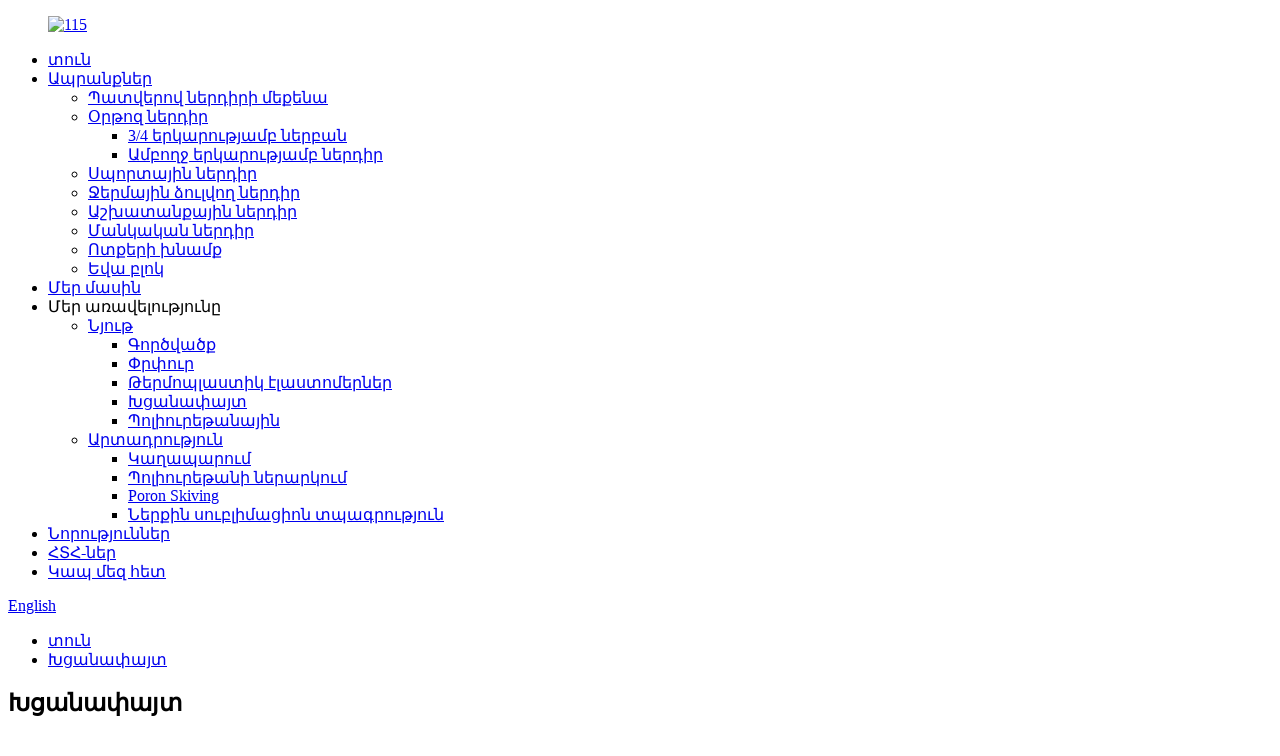

--- FILE ---
content_type: text/html
request_url: http://hy.mybangni.com/cork/
body_size: 10578
content:
<!DOCTYPE html> <html dir="ltr" lang="hy"> <head> <meta charset="UTF-8"/> <!-- Google Tag Manager --> <script>(function(w,d,s,l,i){w[l]=w[l]||[];w[l].push({'gtm.start':
new Date().getTime(),event:'gtm.js'});var f=d.getElementsByTagName(s)[0],
j=d.createElement(s),dl=l!='dataLayer'?'&l='+l:'';j.async=true;j.src=
'https://www.googletagmanager.com/gtm.js?id='+i+dl;f.parentNode.insertBefore(j,f);
})(window,document,'script','dataLayer','GTM-K6ZNXRS');</script> <!-- End Google Tag Manager -->  <!-- Global site tag (gtag.js) - Google Analytics --> <script async src="https://www.googletagmanager.com/gtag/js?id=UA-195022108-33"></script> <script>
  window.dataLayer = window.dataLayer || [];
  function gtag(){dataLayer.push(arguments);}
  gtag('js', new Date());

  gtag('config', 'UA-195022108-33');
</script>  <meta http-equiv="Content-Type" content="text/html; charset=UTF-8" /> <title>Խցանափայտ - Quanzhou Bangni Biotechnology Co., Ltd.</title> <meta property="fb:app_id" content="966242223397117" /> <meta name="viewport" content="width=device-width,initial-scale=1,minimum-scale=1,maximum-scale=1,user-scalable=no"> <link rel="apple-touch-icon-precomposed" href=""> <meta name="format-detection" content="telephone=no"> <meta name="apple-mobile-web-app-capable" content="yes"> <meta name="apple-mobile-web-app-status-bar-style" content="black"> <meta property="og:url" content="https://www.mybangni.com/cork/"/> <meta property="og:title" content="Cork - Quanzhou Bangni Biotechnology Co., Ltd." /> <meta property="og:description" content="Eco-friendly natural corks 				 ➤ Cork is a very versatile material that absorbs shock, is elastic and prevents odor, making it great for shoe inserts.  				 ➤ Those cork arch support pad are made inside Bangni factory with great flexibility. By applying special manufacturing technology, the cork..."/> <meta property="og:type" content="product"/> <meta property="og:image" content="//cdn.globalso.com/mybangni/Functional-Orthotics-Insole-Insert-fo-Plantar-Fasciitis-with-met-pad-1.jpg"/> <meta property="og:site_name" content="https://www.mybangni.com/"/> <link href="//cdn.globalso.com/mybangni/style/global/style.css" rel="stylesheet" onload="this.onload=null;this.rel='stylesheet'"> <link href="//cdn.globalso.com/mybangni/style/public/public.css" rel="stylesheet" onload="this.onload=null;this.rel='stylesheet'">  <link rel="shortcut icon" href="//cdn.globalso.com/mybangni/ico.png" /> <meta name="author" content="pat"/> <meta name="description" itemprop="description" content="Էկոլոգիապես մաքուր բնական խցաններ ➤ Խցանափայտը շատ բազմակողմանի նյութ է, որը կլանում է ցնցումները, առաձգական է և կանխում հոտը, ինչը հիանալի է դարձնում կոշիկի համար:" />  <link href="//cdn.globalso.com/hide_search.css" rel="stylesheet"/><link href="//www.mybangni.com/style/hy.html.css" rel="stylesheet"/><link rel="alternate" hreflang="hy" href="http://hy.mybangni.com/" /></head> <body> <!-- Google Tag Manager (noscript) --> <noscript><iframe src="https://www.googletagmanager.com/ns.html?id=GTM-K6ZNXRS" height="0" width="0" style="display:none;visibility:hidden"></iframe></noscript> <!-- End Google Tag Manager (noscript) -->  <div class="container"> <header class="web_head">     <section class="head_layer">       <div class="layout">          <figure class="logo"><a href="/">                 <img src="//cdn.globalso.com/mybangni/115.png" alt="115">                 </a></figure>         <nav class="nav_wrap">           <ul class="head_nav">         <li><a href="/">տուն</a></li> <li><a href="/products/">Ապրանքներ</a> <ul class="sub-menu"> 	<li><a href="/foot-care/">Պատվերով ներդիրի մեքենա</a></li> 	<li><a href="/orthotic-insole/">Օրթոզ ներդիր</a> 	<ul class="sub-menu"> 		<li><a href="/34-length-insole/">3/4 երկարությամբ ներբան</a></li> 		<li><a href="/full-length-insole/">Ամբողջ երկարությամբ ներդիր</a></li> 	</ul> </li> 	<li><a href="/sport-insole/">Սպորտային ներդիր</a></li> 	<li><a href="/heat-moldable-insole/">Ջերմային ձուլվող ներդիր</a></li> 	<li><a href="/work-insole/">Աշխատանքային ներդիր</a></li> 	<li><a href="/kids-insole/">Մանկական ներդիր</a></li> 	<li><a href="/foot-care-products/">Ոտքերի խնամք</a></li> 	<li><a href="/eva-block/">Եվա բլոկ</a></li> </ul> </li> <li><a href="/about-us/">Մեր մասին</a></li> <li class="current-menu-ancestor"><a>Մեր առավելությունը</a> <ul class="sub-menu"> 	<li class="current-menu-ancestor current-menu-parent"><a href="/material/">Նյութ</a> 	<ul class="sub-menu"> 		<li><a href="/fabric/">Գործվածք</a></li> 		<li><a href="/foam/">Փրփուր</a></li> 		<li><a href="/thermoplastic-elastomers/">Թերմոպլաստիկ էլաստոմերներ</a></li> 		<li class="nav-current"><a href="/cork/">Խցանափայտ</a></li> 		<li><a href="/polyurethane/">Պոլիուրեթանային</a></li> 	</ul> </li> 	<li><a href="/manufacturing/">Արտադրություն</a> 	<ul class="sub-menu"> 		<li><a href="/molding/">Կաղապարում</a></li> 		<li><a href="/polyurethane-injection/">Պոլիուրեթանի ներարկում</a></li> 		<li><a href="/poron-skiving/">Poron Skiving</a></li> 		<li><a href="/in-house-sublimation-print/">Ներքին սուբլիմացիոն տպագրություն</a></li> 	</ul> </li> </ul> </li> <li><a href="/news/">Նորություններ</a></li> <li><a href="/faqs/">ՀՏՀ-ներ</a></li> <li><a href="/contact-us/">Կապ մեզ հետ</a></li>       </ul>           <b id="btn-search" class="btn--search"></b>         </nav>         <div class="head_right">           <div class="change-language ensemble">   <div class="change-language-info">     <div class="change-language-title medium-title">        <div class="language-flag language-flag-en"><a href="https://www.mybangni.com/"><b class="country-flag"></b><span>English</span> </a></div>        <b class="language-icon"></b>      </div> 	<div class="change-language-cont sub-content">         <div class="empty"></div>     </div>   </div> </div> <!--theme256-->                   </div>       </div>     </section>   </header>     	 <div class="path_bar">     <div class="layout">       <ul>        <li> <a itemprop="breadcrumb" href="/">տուն</a></li><li> <a href="#">Խցանափայտ</a></li>       </ul>     </div>   </div> <section class="web_main page_main">      <div class="layout">        <h1 class="page_title">Խցանափայտ</h1>          <article class="entry blog-article">   <div class="fl-builder-content fl-builder-content-1760 fl-builder-content-primary fl-builder-global-templates-locked" data-post-id="1760"><div class="fl-row fl-row-full-width fl-row-bg-none fl-node-6059a3125c76d" data-node="6059a3125c76d"> 	<div class="fl-row-content-wrap"> 				<div class="fl-row-content fl-row-full-width fl-node-content"> 		 <div class="fl-col-group fl-node-6059a3125d3eb" data-node="6059a3125d3eb"> 			<div class="fl-col fl-node-6059a3125d52d" data-node="6059a3125d52d" style="width: 100%;"> 	<div class="fl-col-content fl-node-content"> 	<div class="fl-module fl-module-rich-text fl-node-6059a3125c60f" data-node="6059a3125c60f" data-animation-delay="0.0"> 	<div class="fl-module-content fl-node-content"> 		<div class="fl-rich-text"> 	<p><span style="font-size: x-large; font-family: arial, helvetica, sans-serif; color: #e50a00;"><b>Էկոլոգիապես մաքուր բնական խցաններ</b></span></p> </div>	</div> </div>	</div> </div>	</div>  <div class="fl-col-group fl-node-6059ba26ecf84" data-node="6059ba26ecf84"> 			<div class="fl-col fl-node-6059ba26ed1eb fl-col-small" data-node="6059ba26ed1eb" style="width: 50%;"> 	<div class="fl-col-content fl-node-content"> 	<div class="fl-module fl-module-photo fl-node-6059baa0a75c0" data-node="6059baa0a75c0" data-animation-delay="0.0"> 	<div class="fl-module-content fl-node-content"> 		<div class="fl-photo fl-photo-align-center" itemscope itemtype="http://schema.org/ImageObject"> 	<div class="fl-photo-content fl-photo-img-jpg"> 				<img class="fl-photo-img wp-image-1763" src="//www.mybangni.com/uploads/20.jpg" alt="20" itemprop="image"  /> 		     			</div> 	</div>	</div> </div><div class="fl-module fl-module-rich-text fl-node-6059bab298ba2" data-node="6059bab298ba2" data-animation-delay="0.0"> 	<div class="fl-module-content fl-node-content"> 		<div class="fl-rich-text"> 	<p><span style="font-size: medium; font-family: arial, helvetica, sans-serif;"><span style="color: #095297;">➤</span>Խցանափայտը շատ բազմակողմանի նյութ է, որը կլանում է ցնցումները, առաձգական է և կանխում է հոտը, ինչը հիանալի է դարձնում կոշիկի ներդիրների համար:<b><i> </i></b></span></p> </div>	</div> </div>	</div> </div>			<div class="fl-col fl-node-6059ba26ed22e fl-col-small" data-node="6059ba26ed22e" style="width: 50%;"> 	<div class="fl-col-content fl-node-content"> 	<div class="fl-module fl-module-photo fl-node-6059b9df9cdb0" data-node="6059b9df9cdb0" data-animation-delay="0.0"> 	<div class="fl-module-content fl-node-content"> 		<div class="fl-photo fl-photo-align-center" itemscope itemtype="http://schema.org/ImageObject"> 	<div class="fl-photo-content fl-photo-img-jpg"> 				<img class="fl-photo-img wp-image-1762" src="//www.mybangni.com/uploads/18.jpg" alt="18" itemprop="image"  /> 		     			</div> 	</div>	</div> </div><div class="fl-module fl-module-rich-text fl-node-6059baf35071d" data-node="6059baf35071d" data-animation-delay="0.0"> 	<div class="fl-module-content fl-node-content"> 		<div class="fl-rich-text"> 	<p><span style="font-size: medium; font-family: arial, helvetica, sans-serif;"><span style="color: #095297;">➤</span>Խցանափայտի կամարների աջակցության այդ բարձիկները պատրաստված են Bangni գործարանի ներսում՝ մեծ ճկունությամբ:Կիրառելով հատուկ արտադրական տեխնոլոգիա՝ խցանները մաշվելուց հետո հեշտությամբ չեն կոտրվում։</span></p> </div>	</div> </div>	</div> </div>	</div>  <div class="fl-col-group fl-node-6059bb9d2b137" data-node="6059bb9d2b137"> 			<div class="fl-col fl-node-6059bb9d2b275" data-node="6059bb9d2b275" style="width: 100%;"> 	<div class="fl-col-content fl-node-content"> 	<div class="fl-module fl-module-separator fl-node-6059bb9d2b045" data-node="6059bb9d2b045" data-animation-delay="0.0"> 	<div class="fl-module-content fl-node-content"> 		<div class="fl-separator"></div>	</div> </div>	</div> </div>	</div>  <div class="fl-col-group fl-node-6059bbadb8168" data-node="6059bbadb8168"> 			<div class="fl-col fl-node-6059bbadb8332" data-node="6059bbadb8332" style="width: 100%;"> 	<div class="fl-col-content fl-node-content"> 	<div class="fl-module fl-module-photo fl-node-6059bbaaa9151" data-node="6059bbaaa9151" data-animation-delay="0.0"> 	<div class="fl-module-content fl-node-content"> 		<div class="fl-photo fl-photo-align-center" itemscope itemtype="http://schema.org/ImageObject"> 	<div class="fl-photo-content fl-photo-img-jpg"> 				<img class="fl-photo-img wp-image-1765" src="//www.mybangni.com/uploads/green.jpg" alt="կանաչ" itemprop="image"  /> 		     			</div> 	</div>	</div> </div>	</div> </div>	</div> 		</div> 	</div> </div></div>    <div class="clear"></div>        </article>   <!---->  		 <hr>              </div>  </section>  <footer class="web_footer">         <section class="foot_service" style="background-image: url(//cdn.globalso.com/mybangni/footer_bg.jpg)">               <div class="layout wow fadeInUpA">         <ul class="foot_sns">                       <li><a target="_blank" href=""><img src="//cdn.globalso.com/mybangni/sns01.png" alt="sns01"></a></li>                          <li><a target="_blank" href=""><img src="//cdn.globalso.com/mybangni/sns02.png" alt="sns02"></a></li>                          <li><a target="_blank" href=""><img src="//cdn.globalso.com/mybangni/sns04.png" alt="sns04"></a></li>                          <li><a target="_blank" href=""><img src="//cdn.globalso.com/mybangni/sns05.png" alt="sns05"></a></li>                      </ul>         <div class="company_subscribe">           <a href="javascript:" class="button">Հարցում</a>         </div>          <div class="foot_contact">           <ul class="contact_list">             <li class="contact_item">               <i class="contact_ico contact_ico_local"></i>               <div class="contact_txt">                 <span class="item_label">Հասցե:</span>                 <span class="item_val">No.15 Lingzhi Road, Wuli Industrial District, Jinjiang City, Fujian Province, China 362200</span>              </div>             </li>             <li class="contact_item">               <i class="contact_ico contact_ico_tel"></i>               <div class="contact_txt">                 <span class="item_label">Հեռ.</span>                 <span class="item_val">008615059726417</span>              </div>             </li>             <li class="contact_item">               <i class="contact_ico contact_ico_hotline"></i>               <div class="contact_txt">                 <span class="item_label">Թեժ գիծ.</span>                 <span class="item_val">0595-88022922</span>              </div>             </li>               <li class="foot_email"><a href="mailto:skyewu@mybangni.com">skyewu@mybangni.com</a></li>          </ul>         </div>        </div>     </section>     <section class="foot_bar">       <div class="layout wow fadeInUpA">         <div class="copyright">© Հեղինակային իրավունք - 2020-2023. Բոլոր իրավունքները պաշտպանված են:<a href="/featured/">Թեժ ապրանքներ</a> - <a href="/sitemap.xml">Կայքի քարտեզ</a> - <a href="/">AMP բջջային</a></div>       </div>     </section>   </footer> <aside class="scrollsidebar" id="scrollsidebar">   <div class="side_content">     <div class="side_list">       <header class="hd"><img src="//cdn.globalso.com/title_pic.png" alt="Առցանց Inuiry"/></header>       <div class="cont">         <li><a class="email" href="javascript:" onclick="showMsgPop();">Ուղարկել նամակ</a></li>                                                 <li><a class="whatsapp" style="background-image:url(//cdn.globalso.com/mybangni/whatsapp.png);position:absolute;left:10px;background-repeat:no-repeat;padding: 0px 0px 0px 23px;" target="_blank" href="https://api.whatsapp.com/send?phone=8615059726417">WhatsApp</a></li>               </div>                   <div class="side_title"><a  class="close_btn"><span>x</span></a></div>     </div>   </div>   <div class="show_btn"></div> </aside> <div class="inquiry-pop-bd">   <div class="inquiry-pop"> <i class="ico-close-pop" onclick="hideMsgPop();"></i>      <script type="text/javascript" src="//www.globalso.site/form.js"></script>    </div> </div> </div> <div class="web-search"> <b id="btn-search-close" class="btn--search-close"></b>   <div style=" width:100%">     <div class="head-search">       <form  action="/search.php" method="get">           <input class="search-ipt" type="text" placeholder="Start Typing..."  name="s" id="s" />           <input type="hidden" name="cat" value="490"/>           <input id="searchsubmit" class="search-btn" type="submit" value=""/>         <span class="search-attr">Սեղմեք Enter՝ որոնման համար կամ ESC՝ փակելու համար</span>         </form>     </div>   </div> </div>  <script type="text/javascript" src="//cdn.globalso.com/mybangni/style/global/js/jquery.min.js"></script>  <script type="text/javascript" src="//cdn.globalso.com/mybangni/style/global/js/common.js"></script> <script type="text/javascript" src="//cdn.globalso.com/mybangni/style/public/public.js"></script>  <!--[if lt IE 9]> <script src="https://www.mybangni.com/style/global/js/html5.js"></script> <![endif]--> <script type="text/javascript">

if(typeof jQuery == 'undefined' || typeof jQuery.fn.on == 'undefined') {
	document.write('<script src="https://www.mybangni.com/wp-content/plugins/bb-plugin/js/jquery.js"><\/script>');
	document.write('<script src="https://www.mybangni.com/wp-content/plugins/bb-plugin/js/jquery.migrate.min.js"><\/script>');
}

</script><ul class="prisna-wp-translate-seo" id="prisna-translator-seo"><li class="language-flag language-flag-en"><a href="https://www.mybangni.com/cork/" title="English" target="_blank"><b class="country-flag"></b><span>English</span></a></li><li class="language-flag language-flag-fr"><a href="http://fr.mybangni.com/cork/" title="French" target="_blank"><b class="country-flag"></b><span>French</span></a></li><li class="language-flag language-flag-de"><a href="http://de.mybangni.com/cork/" title="German" target="_blank"><b class="country-flag"></b><span>German</span></a></li><li class="language-flag language-flag-pt"><a href="http://pt.mybangni.com/cork/" title="Portuguese" target="_blank"><b class="country-flag"></b><span>Portuguese</span></a></li><li class="language-flag language-flag-es"><a href="http://es.mybangni.com/cork/" title="Spanish" target="_blank"><b class="country-flag"></b><span>Spanish</span></a></li><li class="language-flag language-flag-ru"><a href="http://ru.mybangni.com/cork/" title="Russian" target="_blank"><b class="country-flag"></b><span>Russian</span></a></li><li class="language-flag language-flag-ja"><a href="http://ja.mybangni.com/cork/" title="Japanese" target="_blank"><b class="country-flag"></b><span>Japanese</span></a></li><li class="language-flag language-flag-ko"><a href="http://ko.mybangni.com/cork/" title="Korean" target="_blank"><b class="country-flag"></b><span>Korean</span></a></li><li class="language-flag language-flag-ar"><a href="http://ar.mybangni.com/cork/" title="Arabic" target="_blank"><b class="country-flag"></b><span>Arabic</span></a></li><li class="language-flag language-flag-ga"><a href="http://ga.mybangni.com/cork/" title="Irish" target="_blank"><b class="country-flag"></b><span>Irish</span></a></li><li class="language-flag language-flag-el"><a href="http://el.mybangni.com/cork/" title="Greek" target="_blank"><b class="country-flag"></b><span>Greek</span></a></li><li class="language-flag language-flag-tr"><a href="http://tr.mybangni.com/cork/" title="Turkish" target="_blank"><b class="country-flag"></b><span>Turkish</span></a></li><li class="language-flag language-flag-it"><a href="http://it.mybangni.com/cork/" title="Italian" target="_blank"><b class="country-flag"></b><span>Italian</span></a></li><li class="language-flag language-flag-da"><a href="http://da.mybangni.com/cork/" title="Danish" target="_blank"><b class="country-flag"></b><span>Danish</span></a></li><li class="language-flag language-flag-ro"><a href="http://ro.mybangni.com/cork/" title="Romanian" target="_blank"><b class="country-flag"></b><span>Romanian</span></a></li><li class="language-flag language-flag-id"><a href="http://id.mybangni.com/cork/" title="Indonesian" target="_blank"><b class="country-flag"></b><span>Indonesian</span></a></li><li class="language-flag language-flag-cs"><a href="http://cs.mybangni.com/cork/" title="Czech" target="_blank"><b class="country-flag"></b><span>Czech</span></a></li><li class="language-flag language-flag-af"><a href="http://af.mybangni.com/cork/" title="Afrikaans" target="_blank"><b class="country-flag"></b><span>Afrikaans</span></a></li><li class="language-flag language-flag-sv"><a href="http://sv.mybangni.com/cork/" title="Swedish" target="_blank"><b class="country-flag"></b><span>Swedish</span></a></li><li class="language-flag language-flag-pl"><a href="http://pl.mybangni.com/cork/" title="Polish" target="_blank"><b class="country-flag"></b><span>Polish</span></a></li><li class="language-flag language-flag-eu"><a href="http://eu.mybangni.com/cork/" title="Basque" target="_blank"><b class="country-flag"></b><span>Basque</span></a></li><li class="language-flag language-flag-ca"><a href="http://ca.mybangni.com/cork/" title="Catalan" target="_blank"><b class="country-flag"></b><span>Catalan</span></a></li><li class="language-flag language-flag-eo"><a href="http://eo.mybangni.com/cork/" title="Esperanto" target="_blank"><b class="country-flag"></b><span>Esperanto</span></a></li><li class="language-flag language-flag-hi"><a href="http://hi.mybangni.com/cork/" title="Hindi" target="_blank"><b class="country-flag"></b><span>Hindi</span></a></li><li class="language-flag language-flag-lo"><a href="http://lo.mybangni.com/cork/" title="Lao" target="_blank"><b class="country-flag"></b><span>Lao</span></a></li><li class="language-flag language-flag-sq"><a href="http://sq.mybangni.com/cork/" title="Albanian" target="_blank"><b class="country-flag"></b><span>Albanian</span></a></li><li class="language-flag language-flag-am"><a href="http://am.mybangni.com/cork/" title="Amharic" target="_blank"><b class="country-flag"></b><span>Amharic</span></a></li><li class="language-flag language-flag-hy"><a href="http://hy.mybangni.com/cork/" title="Armenian" target="_blank"><b class="country-flag"></b><span>Armenian</span></a></li><li class="language-flag language-flag-az"><a href="http://az.mybangni.com/cork/" title="Azerbaijani" target="_blank"><b class="country-flag"></b><span>Azerbaijani</span></a></li><li class="language-flag language-flag-be"><a href="http://be.mybangni.com/cork/" title="Belarusian" target="_blank"><b class="country-flag"></b><span>Belarusian</span></a></li><li class="language-flag language-flag-bn"><a href="http://bn.mybangni.com/cork/" title="Bengali" target="_blank"><b class="country-flag"></b><span>Bengali</span></a></li><li class="language-flag language-flag-bs"><a href="http://bs.mybangni.com/cork/" title="Bosnian" target="_blank"><b class="country-flag"></b><span>Bosnian</span></a></li><li class="language-flag language-flag-bg"><a href="http://bg.mybangni.com/cork/" title="Bulgarian" target="_blank"><b class="country-flag"></b><span>Bulgarian</span></a></li><li class="language-flag language-flag-ceb"><a href="http://ceb.mybangni.com/cork/" title="Cebuano" target="_blank"><b class="country-flag"></b><span>Cebuano</span></a></li><li class="language-flag language-flag-ny"><a href="http://ny.mybangni.com/cork/" title="Chichewa" target="_blank"><b class="country-flag"></b><span>Chichewa</span></a></li><li class="language-flag language-flag-co"><a href="http://co.mybangni.com/cork/" title="Corsican" target="_blank"><b class="country-flag"></b><span>Corsican</span></a></li><li class="language-flag language-flag-hr"><a href="http://hr.mybangni.com/cork/" title="Croatian" target="_blank"><b class="country-flag"></b><span>Croatian</span></a></li><li class="language-flag language-flag-nl"><a href="http://nl.mybangni.com/cork/" title="Dutch" target="_blank"><b class="country-flag"></b><span>Dutch</span></a></li><li class="language-flag language-flag-et"><a href="http://et.mybangni.com/cork/" title="Estonian" target="_blank"><b class="country-flag"></b><span>Estonian</span></a></li><li class="language-flag language-flag-tl"><a href="http://tl.mybangni.com/cork/" title="Filipino" target="_blank"><b class="country-flag"></b><span>Filipino</span></a></li><li class="language-flag language-flag-fi"><a href="http://fi.mybangni.com/cork/" title="Finnish" target="_blank"><b class="country-flag"></b><span>Finnish</span></a></li><li class="language-flag language-flag-fy"><a href="http://fy.mybangni.com/cork/" title="Frisian" target="_blank"><b class="country-flag"></b><span>Frisian</span></a></li><li class="language-flag language-flag-gl"><a href="http://gl.mybangni.com/cork/" title="Galician" target="_blank"><b class="country-flag"></b><span>Galician</span></a></li><li class="language-flag language-flag-ka"><a href="http://ka.mybangni.com/cork/" title="Georgian" target="_blank"><b class="country-flag"></b><span>Georgian</span></a></li><li class="language-flag language-flag-gu"><a href="http://gu.mybangni.com/cork/" title="Gujarati" target="_blank"><b class="country-flag"></b><span>Gujarati</span></a></li><li class="language-flag language-flag-ht"><a href="http://ht.mybangni.com/cork/" title="Haitian" target="_blank"><b class="country-flag"></b><span>Haitian</span></a></li><li class="language-flag language-flag-ha"><a href="http://ha.mybangni.com/cork/" title="Hausa" target="_blank"><b class="country-flag"></b><span>Hausa</span></a></li><li class="language-flag language-flag-haw"><a href="http://haw.mybangni.com/cork/" title="Hawaiian" target="_blank"><b class="country-flag"></b><span>Hawaiian</span></a></li><li class="language-flag language-flag-iw"><a href="http://iw.mybangni.com/cork/" title="Hebrew" target="_blank"><b class="country-flag"></b><span>Hebrew</span></a></li><li class="language-flag language-flag-hmn"><a href="http://hmn.mybangni.com/cork/" title="Hmong" target="_blank"><b class="country-flag"></b><span>Hmong</span></a></li><li class="language-flag language-flag-hu"><a href="http://hu.mybangni.com/cork/" title="Hungarian" target="_blank"><b class="country-flag"></b><span>Hungarian</span></a></li><li class="language-flag language-flag-is"><a href="http://is.mybangni.com/cork/" title="Icelandic" target="_blank"><b class="country-flag"></b><span>Icelandic</span></a></li><li class="language-flag language-flag-ig"><a href="http://ig.mybangni.com/cork/" title="Igbo" target="_blank"><b class="country-flag"></b><span>Igbo</span></a></li><li class="language-flag language-flag-jw"><a href="http://jw.mybangni.com/cork/" title="Javanese" target="_blank"><b class="country-flag"></b><span>Javanese</span></a></li><li class="language-flag language-flag-kn"><a href="http://kn.mybangni.com/cork/" title="Kannada" target="_blank"><b class="country-flag"></b><span>Kannada</span></a></li><li class="language-flag language-flag-kk"><a href="http://kk.mybangni.com/cork/" title="Kazakh" target="_blank"><b class="country-flag"></b><span>Kazakh</span></a></li><li class="language-flag language-flag-km"><a href="http://km.mybangni.com/cork/" title="Khmer" target="_blank"><b class="country-flag"></b><span>Khmer</span></a></li><li class="language-flag language-flag-ku"><a href="http://ku.mybangni.com/cork/" title="Kurdish" target="_blank"><b class="country-flag"></b><span>Kurdish</span></a></li><li class="language-flag language-flag-ky"><a href="http://ky.mybangni.com/cork/" title="Kyrgyz" target="_blank"><b class="country-flag"></b><span>Kyrgyz</span></a></li><li class="language-flag language-flag-la"><a href="http://la.mybangni.com/cork/" title="Latin" target="_blank"><b class="country-flag"></b><span>Latin</span></a></li><li class="language-flag language-flag-lv"><a href="http://lv.mybangni.com/cork/" title="Latvian" target="_blank"><b class="country-flag"></b><span>Latvian</span></a></li><li class="language-flag language-flag-lt"><a href="http://lt.mybangni.com/cork/" title="Lithuanian" target="_blank"><b class="country-flag"></b><span>Lithuanian</span></a></li><li class="language-flag language-flag-lb"><a href="http://lb.mybangni.com/cork/" title="Luxembou.." target="_blank"><b class="country-flag"></b><span>Luxembou..</span></a></li><li class="language-flag language-flag-mk"><a href="http://mk.mybangni.com/cork/" title="Macedonian" target="_blank"><b class="country-flag"></b><span>Macedonian</span></a></li><li class="language-flag language-flag-mg"><a href="http://mg.mybangni.com/cork/" title="Malagasy" target="_blank"><b class="country-flag"></b><span>Malagasy</span></a></li><li class="language-flag language-flag-ms"><a href="http://ms.mybangni.com/cork/" title="Malay" target="_blank"><b class="country-flag"></b><span>Malay</span></a></li><li class="language-flag language-flag-ml"><a href="http://ml.mybangni.com/cork/" title="Malayalam" target="_blank"><b class="country-flag"></b><span>Malayalam</span></a></li><li class="language-flag language-flag-mt"><a href="http://mt.mybangni.com/cork/" title="Maltese" target="_blank"><b class="country-flag"></b><span>Maltese</span></a></li><li class="language-flag language-flag-mi"><a href="http://mi.mybangni.com/cork/" title="Maori" target="_blank"><b class="country-flag"></b><span>Maori</span></a></li><li class="language-flag language-flag-mr"><a href="http://mr.mybangni.com/cork/" title="Marathi" target="_blank"><b class="country-flag"></b><span>Marathi</span></a></li><li class="language-flag language-flag-mn"><a href="http://mn.mybangni.com/cork/" title="Mongolian" target="_blank"><b class="country-flag"></b><span>Mongolian</span></a></li><li class="language-flag language-flag-my"><a href="http://my.mybangni.com/cork/" title="Burmese" target="_blank"><b class="country-flag"></b><span>Burmese</span></a></li><li class="language-flag language-flag-ne"><a href="http://ne.mybangni.com/cork/" title="Nepali" target="_blank"><b class="country-flag"></b><span>Nepali</span></a></li><li class="language-flag language-flag-no"><a href="http://no.mybangni.com/cork/" title="Norwegian" target="_blank"><b class="country-flag"></b><span>Norwegian</span></a></li><li class="language-flag language-flag-ps"><a href="http://ps.mybangni.com/cork/" title="Pashto" target="_blank"><b class="country-flag"></b><span>Pashto</span></a></li><li class="language-flag language-flag-fa"><a href="http://fa.mybangni.com/cork/" title="Persian" target="_blank"><b class="country-flag"></b><span>Persian</span></a></li><li class="language-flag language-flag-pa"><a href="http://pa.mybangni.com/cork/" title="Punjabi" target="_blank"><b class="country-flag"></b><span>Punjabi</span></a></li><li class="language-flag language-flag-sr"><a href="http://sr.mybangni.com/cork/" title="Serbian" target="_blank"><b class="country-flag"></b><span>Serbian</span></a></li><li class="language-flag language-flag-st"><a href="http://st.mybangni.com/cork/" title="Sesotho" target="_blank"><b class="country-flag"></b><span>Sesotho</span></a></li><li class="language-flag language-flag-si"><a href="http://si.mybangni.com/cork/" title="Sinhala" target="_blank"><b class="country-flag"></b><span>Sinhala</span></a></li><li class="language-flag language-flag-sk"><a href="http://sk.mybangni.com/cork/" title="Slovak" target="_blank"><b class="country-flag"></b><span>Slovak</span></a></li><li class="language-flag language-flag-sl"><a href="http://sl.mybangni.com/cork/" title="Slovenian" target="_blank"><b class="country-flag"></b><span>Slovenian</span></a></li><li class="language-flag language-flag-so"><a href="http://so.mybangni.com/cork/" title="Somali" target="_blank"><b class="country-flag"></b><span>Somali</span></a></li><li class="language-flag language-flag-sm"><a href="http://sm.mybangni.com/cork/" title="Samoan" target="_blank"><b class="country-flag"></b><span>Samoan</span></a></li><li class="language-flag language-flag-gd"><a href="http://gd.mybangni.com/cork/" title="Scots Gaelic" target="_blank"><b class="country-flag"></b><span>Scots Gaelic</span></a></li><li class="language-flag language-flag-sn"><a href="http://sn.mybangni.com/cork/" title="Shona" target="_blank"><b class="country-flag"></b><span>Shona</span></a></li><li class="language-flag language-flag-sd"><a href="http://sd.mybangni.com/cork/" title="Sindhi" target="_blank"><b class="country-flag"></b><span>Sindhi</span></a></li><li class="language-flag language-flag-su"><a href="http://su.mybangni.com/cork/" title="Sundanese" target="_blank"><b class="country-flag"></b><span>Sundanese</span></a></li><li class="language-flag language-flag-sw"><a href="http://sw.mybangni.com/cork/" title="Swahili" target="_blank"><b class="country-flag"></b><span>Swahili</span></a></li><li class="language-flag language-flag-tg"><a href="http://tg.mybangni.com/cork/" title="Tajik" target="_blank"><b class="country-flag"></b><span>Tajik</span></a></li><li class="language-flag language-flag-ta"><a href="http://ta.mybangni.com/cork/" title="Tamil" target="_blank"><b class="country-flag"></b><span>Tamil</span></a></li><li class="language-flag language-flag-te"><a href="http://te.mybangni.com/cork/" title="Telugu" target="_blank"><b class="country-flag"></b><span>Telugu</span></a></li><li class="language-flag language-flag-th"><a href="http://th.mybangni.com/cork/" title="Thai" target="_blank"><b class="country-flag"></b><span>Thai</span></a></li><li class="language-flag language-flag-uk"><a href="http://uk.mybangni.com/cork/" title="Ukrainian" target="_blank"><b class="country-flag"></b><span>Ukrainian</span></a></li><li class="language-flag language-flag-ur"><a href="http://ur.mybangni.com/cork/" title="Urdu" target="_blank"><b class="country-flag"></b><span>Urdu</span></a></li><li class="language-flag language-flag-uz"><a href="http://uz.mybangni.com/cork/" title="Uzbek" target="_blank"><b class="country-flag"></b><span>Uzbek</span></a></li><li class="language-flag language-flag-vi"><a href="http://vi.mybangni.com/cork/" title="Vietnamese" target="_blank"><b class="country-flag"></b><span>Vietnamese</span></a></li><li class="language-flag language-flag-cy"><a href="http://cy.mybangni.com/cork/" title="Welsh" target="_blank"><b class="country-flag"></b><span>Welsh</span></a></li><li class="language-flag language-flag-xh"><a href="http://xh.mybangni.com/cork/" title="Xhosa" target="_blank"><b class="country-flag"></b><span>Xhosa</span></a></li><li class="language-flag language-flag-yi"><a href="http://yi.mybangni.com/cork/" title="Yiddish" target="_blank"><b class="country-flag"></b><span>Yiddish</span></a></li><li class="language-flag language-flag-yo"><a href="http://yo.mybangni.com/cork/" title="Yoruba" target="_blank"><b class="country-flag"></b><span>Yoruba</span></a></li><li class="language-flag language-flag-zu"><a href="http://zu.mybangni.com/cork/" title="Zulu" target="_blank"><b class="country-flag"></b><span>Zulu</span></a></li><li class="language-flag language-flag-rw"><a href="http://rw.mybangni.com/cork/" title="Kinyarwanda" target="_blank"><b class="country-flag"></b><span>Kinyarwanda</span></a></li><li class="language-flag language-flag-tt"><a href="http://tt.mybangni.com/cork/" title="Tatar" target="_blank"><b class="country-flag"></b><span>Tatar</span></a></li><li class="language-flag language-flag-or"><a href="http://or.mybangni.com/cork/" title="Oriya" target="_blank"><b class="country-flag"></b><span>Oriya</span></a></li><li class="language-flag language-flag-tk"><a href="http://tk.mybangni.com/cork/" title="Turkmen" target="_blank"><b class="country-flag"></b><span>Turkmen</span></a></li><li class="language-flag language-flag-ug"><a href="http://ug.mybangni.com/cork/" title="Uyghur" target="_blank"><b class="country-flag"></b><span>Uyghur</span></a></li></ul><link rel='stylesheet' id='fl-builder-layout-1760-css'  href='https://www.mybangni.com/uploads/bb-plugin/cache/1760-layout.css?ver=6e5fc367881dd23b5c9bb27a4c2b09ff' type='text/css' media='all' />   <script type='text/javascript' src='https://www.mybangni.com/uploads/bb-plugin/cache/1760-layout.js?ver=6e5fc367881dd23b5c9bb27a4c2b09ff'></script> <script type="text/javascript" src="//cdn.goodao.net/style/js/translator-dropdown.js?ver=1.11"></script><script type="text/javascript">/*<![CDATA[*/var _prisna_translate=_prisna_translate||{languages:["en","fr","es","de","ru","ar","ko","ja","it","pt","ga","da","id","tr","sv","ro","pl","cs","eu","ca","eo","hi","el","ms","sr","sw","th","vi","cy","sk","lv","mt","hu","gl","gu","et","bn","sq","be","nl","tl","is","ht","lt","no","sl","ta","uk","yi","ur","te","fa","mk","kn","iw","fi","hr","bg","az","ka","af","st","si","so","su","tg","uz","yo","zu","pa","jw","kk","km","ceb","ny","lo","la","mg","ml","mi","mn","mr","my","ne","ig","hmn","ha","bs","hy","zh-TW","zh-CN","am","fy","co","ku","ps","lb","ky","sm","gd","sn","sd","xh","haw"],scrollBarLanguages:"15",flags:false,shortNames:true,targetSelector:"body,title",locationWidget:false,location:".transall",translateAttributes:true,translateTitleAttribute:true,translateAltAttribute:true,translatePlaceholderAttribute:true,translateMetaTags:"keywords,description,og:title,og:description,og:locale,og:url",localStorage:true,localStorageExpires:"1",backgroundColor:"transparent",fontColor:"transparent",nativeLanguagesNames:{"id":"Bahasa Indonesia","bs":"\u0431\u043e\u0441\u0430\u043d\u0441\u043a\u0438","my":"\u1019\u103c\u1014\u103a\u1019\u102c\u1018\u102c\u101e\u102c","kk":"\u049a\u0430\u0437\u0430\u049b","km":"\u1797\u17b6\u179f\u17b6\u1781\u17d2\u1798\u17c2\u179a","lo":"\u0e9e\u0eb2\u0eaa\u0eb2\u0ea5\u0eb2\u0ea7","mn":"\u041c\u043e\u043d\u0433\u043e\u043b \u0445\u044d\u043b","tg":"\u0422\u043e\u04b7\u0438\u043a\u04e3","ca":"Catal\u00e0","uz":"O\u02bbzbekcha","yo":"\u00c8d\u00e8 Yor\u00f9b\u00e1","si":"\u0dc3\u0dd2\u0d82\u0dc4\u0dbd","ne":"\u0928\u0947\u092a\u093e\u0932\u0940","pa":"\u0a2a\u0a70\u0a1c\u0a3e\u0a2c\u0a40","cs":"\u010ce\u0161tina","mr":"\u092e\u0930\u093e\u0920\u0940","ml":"\u0d2e\u0d32\u0d2f\u0d3e\u0d33\u0d02","hy":"\u0570\u0561\u0575\u0565\u0580\u0565\u0576","da":"Dansk","de":"Deutsch","es":"Espa\u00f1ol","fr":"Fran\u00e7ais","hr":"Hrvatski","it":"Italiano","lv":"Latvie\u0161u","lt":"Lietuvi\u0173","hu":"Magyar","nl":"Nederlands","no":"Norsk\u200e","pl":"Polski","pt":"Portugu\u00eas","ro":"Rom\u00e2n\u0103","sk":"Sloven\u010dina","sl":"Sloven\u0161\u010dina","fi":"Suomi","sv":"Svenska","tr":"T\u00fcrk\u00e7e","vi":"Ti\u1ebfng Vi\u1ec7t","el":"\u0395\u03bb\u03bb\u03b7\u03bd\u03b9\u03ba\u03ac","ru":"\u0420\u0443\u0441\u0441\u043a\u0438\u0439","sr":"\u0421\u0440\u043f\u0441\u043a\u0438","uk":"\u0423\u043a\u0440\u0430\u0457\u043d\u0441\u044c\u043a\u0430","bg":"\u0411\u044a\u043b\u0433\u0430\u0440\u0441\u043a\u0438","iw":"\u05e2\u05d1\u05e8\u05d9\u05ea","ar":"\u0627\u0644\u0639\u0631\u0628\u064a\u0629","fa":"\u0641\u0627\u0631\u0633\u06cc","hi":"\u0939\u093f\u0928\u094d\u0926\u0940","tl":"Tagalog","th":"\u0e20\u0e32\u0e29\u0e32\u0e44\u0e17\u0e22","mt":"Malti","sq":"Shqip","eu":"Euskara","bn":"\u09ac\u09be\u0982\u09b2\u09be","be":"\u0431\u0435\u043b\u0430\u0440\u0443\u0441\u043a\u0430\u044f \u043c\u043e\u0432\u0430","et":"Eesti Keel","gl":"Galego","ka":"\u10e5\u10d0\u10e0\u10d7\u10e3\u10da\u10d8","gu":"\u0a97\u0ac1\u0a9c\u0ab0\u0abe\u0aa4\u0ac0","ht":"Krey\u00f2l Ayisyen","is":"\u00cdslenska","ga":"Gaeilge","kn":"\u0c95\u0ca8\u0ccd\u0ca8\u0ca1","mk":"\u043c\u0430\u043a\u0435\u0434\u043e\u043d\u0441\u043a\u0438","ms":"Bahasa Melayu","sw":"Kiswahili","yi":"\u05f2\u05b4\u05d3\u05d9\u05e9","ta":"\u0ba4\u0bae\u0bbf\u0bb4\u0bcd","te":"\u0c24\u0c46\u0c32\u0c41\u0c17\u0c41","ur":"\u0627\u0631\u062f\u0648","cy":"Cymraeg","zh-CN":"\u4e2d\u6587\uff08\u7b80\u4f53\uff09\u200e","zh-TW":"\u4e2d\u6587\uff08\u7e41\u9ad4\uff09\u200e","ja":"\u65e5\u672c\u8a9e","ko":"\ud55c\uad6d\uc5b4","am":"\u12a0\u121b\u122d\u129b","haw":"\u014clelo Hawai\u02bbi","ky":"\u043a\u044b\u0440\u0433\u044b\u0437\u0447\u0430","lb":"L\u00ebtzebuergesch","ps":"\u067e\u069a\u062a\u0648\u200e","sd":"\u0633\u0646\u068c\u064a"},home:"\/",clsKey: "3bf380c55f2f34fb99c0c54863ff3e57"};/*]]>*/</script> <script>
function getCookie(name) {
    var arg = name + "=";
    var alen = arg.length;
    var clen = document.cookie.length;
    var i = 0;
    while (i < clen) {
        var j = i + alen;
        if (document.cookie.substring(i, j) == arg) return getCookieVal(j);
        i = document.cookie.indexOf(" ", i) + 1;
        if (i == 0) break;
    }
    return null;
}
function setCookie(name, value) {
    var expDate = new Date();
    var argv = setCookie.arguments;
    var argc = setCookie.arguments.length;
    var expires = (argc > 2) ? argv[2] : null;
    var path = (argc > 3) ? argv[3] : null;
    var domain = (argc > 4) ? argv[4] : null;
    var secure = (argc > 5) ? argv[5] : false;
    if (expires != null) {
        expDate.setTime(expDate.getTime() + expires);
    }
    document.cookie = name + "=" + escape(value) + ((expires == null) ? "": ("; expires=" + expDate.toUTCString())) + ((path == null) ? "": ("; path=" + path)) + ((domain == null) ? "": ("; domain=" + domain)) + ((secure == true) ? "; secure": "");
}
function getCookieVal(offset) {
    var endstr = document.cookie.indexOf(";", offset);
    if (endstr == -1) endstr = document.cookie.length;
    return unescape(document.cookie.substring(offset, endstr));
}

var firstshow = 0;
var cfstatshowcookie = getCookie('easyiit_stats');
if (cfstatshowcookie != 1) {
    a = new Date();
    h = a.getHours();
    m = a.getMinutes();
    s = a.getSeconds();
    sparetime = 1000 * 60 * 60 * 24 * 1 - (h * 3600 + m * 60 + s) * 1000 - 1;
    setCookie('easyiit_stats', 1, sparetime, '/');
    firstshow = 1;
}
if (!navigator.cookieEnabled) {
    firstshow = 0;
}
var referrer = escape(document.referrer);
var currweb = escape(location.href);
var screenwidth = screen.width;
var screenheight = screen.height;
var screencolordepth = screen.colorDepth;
$(function($){
   $.get("/statistic.php", { action:'stats_init', assort:0, referrer:referrer, currweb:currweb , firstshow:firstshow ,screenwidth:screenwidth, screenheight: screenheight, screencolordepth: screencolordepth, ranstr: Math.random()},function(data){}, "json");
			
});
</script>   <script src="//cdnus.globalso.com/common_front.js"></script><script src="//www.mybangni.com/style/hy.html.js"></script></body> </html><!-- Globalso Cache file was created in 0.24670600891113 seconds, on 17-11-23 18:37:12 -->